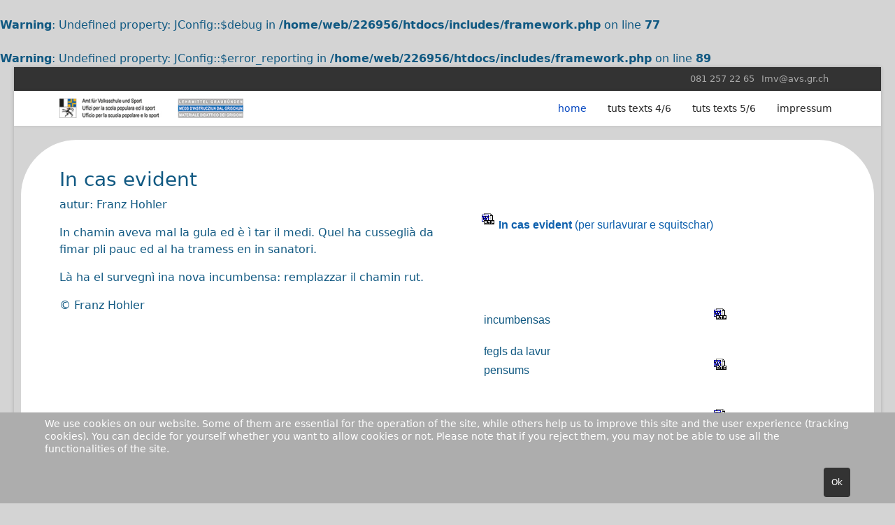

--- FILE ---
content_type: text/html; charset=utf-8
request_url: https://www.lectura.ch/index.php/component/sppagebuilder/?view=page&id=327
body_size: 4984
content:
<br />
<b>Warning</b>:  Undefined property: JConfig::$debug in <b>/home/web/226956/htdocs/includes/framework.php</b> on line <b>77</b><br />
<br />
<b>Warning</b>:  Undefined property: JConfig::$error_reporting in <b>/home/web/226956/htdocs/includes/framework.php</b> on line <b>89</b><br />

<!doctype html>
<html lang="de-ch" dir="ltr">
	<head>
		
		<meta name="viewport" content="width=device-width, initial-scale=1, shrink-to-fit=no">
		<meta charset="utf-8">
	<meta name="generator" content="Joomla! - Open Source Content Management">
	<title>home</title>
	<link href="/templates/shaper_helixultimate/images/favicon.ico" rel="icon" type="image/vnd.microsoft.icon">
<link href="/media/vendor/joomla-custom-elements/css/joomla-alert.min.css?0.2.0" rel="stylesheet" />
	<link href="/plugins/system/cookiehint/css/style.css?e594877fd5c90238caa217069a31e0dc" rel="stylesheet" />
	<link href="/components/com_sppagebuilder/assets/css/animate.min.css?f8551488ea573a191433f0d470adafc9" rel="stylesheet" />
	<link href="/components/com_sppagebuilder/assets/css/sppagebuilder.css?f8551488ea573a191433f0d470adafc9" rel="stylesheet" />
	<link href="/templates/shaper_helixultimate/css/bootstrap.min.css" rel="stylesheet" />
	<link href="/plugins/system/helixultimate/assets/css/system-j4.min.css" rel="stylesheet" />
	<link href="/templates/shaper_helixultimate/css/template.css" rel="stylesheet" />
	<link href="/templates/shaper_helixultimate/css/presets/default.css" rel="stylesheet" />
	<style>#redim-cookiehint-bottom {position: fixed; z-index: 99999; left: 0px; right: 0px; bottom: 0px; top: auto !important;}</style>
	<style>.sp-page-builder .page-content #section-id-1597395121225{background-color:#ffffff;box-shadow:0px 0px 0px 0px #ffffff;}.sp-page-builder .page-content #section-id-1597395121225{padding-top:30px;padding-right:30px;padding-bottom:30px;padding-left:30px;margin-top:10px;margin-right:10px;margin-bottom:10px;margin-left:10px;border-radius:80px;}@media (max-width:1199.98px) {.sp-page-builder .page-content #section-id-1597395121225{padding-top:30px;padding-right:30px;padding-bottom:30px;padding-left:30px;margin-top:10px;margin-right:10px;margin-bottom:10px;margin-left:10px;border-radius:80px;}}@media (max-width:991.98px) {.sp-page-builder .page-content #section-id-1597395121225{padding-top:30px;padding-right:30px;padding-bottom:30px;padding-left:30px;margin-top:10px;margin-right:10px;margin-bottom:10px;margin-left:10px;border-radius:80px;}}.sp-page-builder .page-content #section-id-1597395121225.sppb-row-overlay{border-radius:80px;}@media (max-width:1199.98px) {.sp-page-builder .page-content #section-id-1597395121225.sppb-row-overlay{border-radius:80px;}}@media (max-width:991.98px) {.sp-page-builder .page-content #section-id-1597395121225.sppb-row-overlay{border-radius:80px;}}@media (min-width:1400px) {#section-id-1597395121225 > .sppb-row-container { max-width:1336px;}}#section-id-1597395121225 > .sppb-row-container > .sppb-row {margin-left:-20px;margin-right:-20px;}#section-id-1597395121225 >.sppb-row-container > .sppb-row > div{padding-left:20px;padding-right:20px;}@media (max-width:1199.98px) {#section-id-1597395121225 > .sppb-row-container > .sppb-row {margin-left:-20px;margin-right:-20px;}#section-id-1597395121225 >.sppb-row-container > .sppb-row > div{padding-left:20px;padding-right:20px;}}@media (max-width:991.98px) {#section-id-1597395121225 > .sppb-row-container > .sppb-row {margin-left:-20px;margin-right:-20px;}#section-id-1597395121225 >.sppb-row-container > .sppb-row > div{padding-left:20px;padding-right:20px;}}@media (max-width:767.98px) {#section-id-1597395121225 > .sppb-row-container > .sppb-row {margin-left:-15px;margin-right:-15px;}#section-id-1597395121225 >.sppb-row-container > .sppb-row > div{padding-left:15px;padding-right:15px;}}@media (max-width:575.98px) {#section-id-1597395121225 > .sppb-row-container > .sppb-row {margin-left:-15px;margin-right:-15px;}#section-id-1597395121225 >.sppb-row-container > .sppb-row > div{padding-left:15px;padding-right:15px;}}#section-id-1597395121225 > .sppb-container-inner > .sppb-nested-row{margin-left:-20px;margin-right:-20px;}#section-id-1597395121225 > .sppb-container-inner > .sppb-nested-row > div{padding-left:20px;padding-right:20px;}@media (max-width:1199.98px) {#section-id-1597395121225 > .sppb-container-inner > .sppb-nested-row{margin-left:-20px;margin-right:-20px;}#section-id-1597395121225 > .sppb-container-inner > .sppb-nested-row > div{padding-left:20px;padding-right:20px;}}@media (max-width:991.98px) {#section-id-1597395121225 > .sppb-container-inner > .sppb-nested-row{margin-left:-20px;margin-right:-20px;}#section-id-1597395121225 > .sppb-container-inner > .sppb-nested-row > div{padding-left:20px;padding-right:20px;}}@media (max-width:767.98px) {#section-id-1597395121225 > .sppb-container-inner > .sppb-nested-row{margin-left:-15px;margin-right:-15px;}#section-id-1597395121225 > .sppb-container-inner > .sppb-nested-row > div{padding-left:15px;padding-right:15px;}}@media (max-width:575.98px) {#section-id-1597395121225 > .sppb-container-inner > .sppb-nested-row{margin-left:-15px;margin-right:-15px;}#section-id-1597395121225 > .sppb-container-inner > .sppb-nested-row > div{padding-left:15px;padding-right:15px;}}#column-id-1597395121223{border-radius:0px;box-shadow:0 0 0 0 #fff;}#column-wrap-id-1597395121223{max-width:50%;flex-basis:50%;}@media (max-width:1199.98px) {#column-wrap-id-1597395121223{max-width:50%;flex-basis:50%;}}@media (max-width:991.98px) {#column-wrap-id-1597395121223{max-width:50%;flex-basis:50%;}}@media (max-width:767.98px) {#column-wrap-id-1597395121223{max-width:100%;flex-basis:100%;}}@media (max-width:575.98px) {#column-wrap-id-1597395121223{max-width:100%;flex-basis:100%;}}#column-id-1597395121223 .sppb-column-overlay{border-radius:0px;}#sppb-addon-1597395358957{box-shadow:0 0 0 0 #ffffff;}#sppb-addon-wrapper-1597395358957{margin-top:10px;margin-right:0px;margin-bottom:0px;margin-left:0px;}@media (max-width:1199.98px) {#sppb-addon-wrapper-1597395358957{margin-top:10px;margin-right:0px;margin-bottom:0px;margin-left:0px;}}@media (max-width:991.98px) {#sppb-addon-wrapper-1597395358957{margin-top:10px;margin-right:0px;margin-bottom:0px;margin-left:0px;}}#sppb-addon-1597395358957 .sppb-addon-title{letter-spacing:0px;}#column-wrap-id-1607594268215{max-width:50%;flex-basis:50%;}@media (max-width:1199.98px) {#column-wrap-id-1607594268215{max-width:50%;flex-basis:50%;}}@media (max-width:991.98px) {#column-wrap-id-1607594268215{max-width:50%;flex-basis:50%;}}@media (max-width:767.98px) {#column-wrap-id-1607594268215{max-width:100%;flex-basis:100%;}}@media (max-width:575.98px) {#column-wrap-id-1607594268215{max-width:100%;flex-basis:100%;}}#sppb-addon-1617660029166{padding-top:0px;padding-right:0px;padding-bottom:0px;padding-left:0px;}@media (max-width:1199.98px) {#sppb-addon-1617660029166{padding-top:0px;padding-right:0px;padding-bottom:0px;padding-left:0px;}}@media (max-width:991.98px) {#sppb-addon-1617660029166{padding-top:0px;padding-right:0px;padding-bottom:0px;padding-left:0px;}}#sppb-addon-1617660029166{padding-top:0px;padding-right:0px;padding-bottom:0px;padding-left:0px;}@media (max-width:1199.98px) {#sppb-addon-1617660029166{padding-top:0px;padding-right:0px;padding-bottom:0px;padding-left:0px;}}@media (max-width:991.98px) {#sppb-addon-1617660029166{padding-top:0px;padding-right:0px;padding-bottom:0px;padding-left:0px;}}#sppb-addon-wrapper-1617660029166{margin-top:0px;margin-right:0px;margin-bottom:0px;margin-left:0px;}@media (max-width:1199.98px) {#sppb-addon-wrapper-1617660029166{margin-top:0px;margin-right:0px;margin-bottom:0px;margin-left:0px;}}@media (max-width:991.98px) {#sppb-addon-wrapper-1617660029166{margin-top:0px;margin-right:0px;margin-bottom:0px;margin-left:0px;}}#sppb-addon-1617660029166 .sppb-addon-text-block{text-align:left;}#sppb-addon-1617660029166 .sppb-addon-text-block .sppb-addon-content{font-family:Arial;font-size:12px;line-height:14px;}@media (max-width:1199.98px) {#sppb-addon-1617660029166 .sppb-addon-text-block .sppb-addon-content{font-size:12px;line-height:14px;}}@media (max-width:991.98px) {#sppb-addon-1617660029166 .sppb-addon-text-block .sppb-addon-content{font-size:12px;line-height:14px;}}</style>
	<style>.logo-image {height:28px;}.logo-image-phone {height:28px;}</style>
	<style>#sp-section-1{ padding:5px 5px 5px 5px;margin:5px 5px 5px 5px; }</style>
<script type="application/json" class="joomla-script-options new">{"data":{"breakpoints":{"tablet":991,"mobile":480},"header":{"stickyOffset":"100"}},"joomla.jtext":{"ERROR":"Fehler","MESSAGE":"Nachricht","NOTICE":"Hinweis","WARNING":"Warnung","JCLOSE":"Schliessen","JOK":"OK","JOPEN":"\u00d6ffnen"},"system.paths":{"root":"","rootFull":"https:\/\/www.lectura.ch\/","base":"","baseFull":"https:\/\/www.lectura.ch\/"},"csrf.token":"148d52fb4c810a47312781cbc6db4f1b"}</script>
	<script src="/media/system/js/core.min.js?37ffe4186289eba9c5df81bea44080aff77b9684"></script>
	<script src="/media/vendor/bootstrap/js/bootstrap-es5.min.js?5.3.2" nomodule defer></script>
	<script src="/media/system/js/showon-es5.min.js?0e293ba9dec283752e25f4e1d5eb0a6f8c07d3be" defer nomodule></script>
	<script src="/media/system/js/messages-es5.min.js?c29829fd2432533d05b15b771f86c6637708bd9d" nomodule defer></script>
	<script src="/media/vendor/jquery/js/jquery.min.js?3.7.1"></script>
	<script src="/media/legacy/js/jquery-noconflict.min.js?647005fc12b79b3ca2bb30c059899d5994e3e34d"></script>
	<script src="/media/vendor/bootstrap/js/alert.min.js?5.3.2" type="module"></script>
	<script src="/media/vendor/bootstrap/js/button.min.js?5.3.2" type="module"></script>
	<script src="/media/vendor/bootstrap/js/carousel.min.js?5.3.2" type="module"></script>
	<script src="/media/vendor/bootstrap/js/collapse.min.js?5.3.2" type="module"></script>
	<script src="/media/vendor/bootstrap/js/dropdown.min.js?5.3.2" type="module"></script>
	<script src="/media/vendor/bootstrap/js/modal.min.js?5.3.2" type="module"></script>
	<script src="/media/vendor/bootstrap/js/offcanvas.min.js?5.3.2" type="module"></script>
	<script src="/media/vendor/bootstrap/js/popover.min.js?5.3.2" type="module"></script>
	<script src="/media/vendor/bootstrap/js/scrollspy.min.js?5.3.2" type="module"></script>
	<script src="/media/vendor/bootstrap/js/tab.min.js?5.3.2" type="module"></script>
	<script src="/media/vendor/bootstrap/js/toast.min.js?5.3.2" type="module"></script>
	<script src="/media/system/js/showon.min.js?f79c256660e2c0ca2179cf7f3168ea8143e1af82" type="module"></script>
	<script src="/media/system/js/messages.min.js?7f7aa28ac8e8d42145850e8b45b3bc82ff9a6411" type="module"></script>
	<script src="/components/com_sppagebuilder/assets/js/common.js"></script>
	<script src="/components/com_sppagebuilder/assets/js/jquery.parallax.js?f8551488ea573a191433f0d470adafc9"></script>
	<script src="/components/com_sppagebuilder/assets/js/sppagebuilder.js?f8551488ea573a191433f0d470adafc9" defer></script>
	<script src="/templates/shaper_helixultimate/js/main.js"></script>
	<script>(function() {  if (typeof gtag !== 'undefined') {       gtag('consent', 'denied', {         'ad_storage': 'denied',         'ad_user_data': 'denied',         'ad_personalization': 'denied',         'functionality_storage': 'denied',         'personalization_storage': 'denied',         'security_storage': 'denied',         'analytics_storage': 'denied'       });     } })();</script>
	<script>template="shaper_helixultimate";</script>
	<meta property="og:title" content="home" />
	<meta property="og:type" content="website" />
	<meta property="og:url" content="https://www.lectura.ch/index.php/component/sppagebuilder/" />
	<meta property="og:site_name" content="Restored website" />
	<meta name="twitter:card" content="summary" />
	<meta name="twitter:site" content="Restored website" />
	</head>
	<body class="site helix-ultimate hu com_sppagebuilder com-sppagebuilder view-page layout-default task-none itemid-151 de-ch ltr sticky-header layout-boxed offcanvas-init offcanvs-position-right">

		
		
		<div class="body-wrapper">
			<div class="body-innerwrapper">
				
	<div class="sticky-header-placeholder"></div>
<div id="sp-top-bar">
	<div class="container">
		<div class="container-inner">
			<div class="row">
				<div id="sp-top1" class="col-lg-6">
					<div class="sp-column text-center text-lg-start">
																			
												
					</div>
				</div>

				<div id="sp-top2" class="col-lg-6">
					<div class="sp-column text-center text-lg-end">
						
													<ul class="sp-contact-info"><li class="sp-contact-phone"><span class="fas fa-phone" aria-hidden="true"></span> <a href="tel:0812572265">081 257 22 65</a></li><li class="sp-contact-email"><span class="far fa-envelope" aria-hidden="true"></span> <a href="mailto:Imv@avs.gr.ch">Imv@avs.gr.ch</a></li></ul>												
					</div>
				</div>
			</div>
		</div>
	</div>
</div>

<header id="sp-header">
	<div class="container">
		<div class="container-inner">
			<div class="row">
				<!-- Logo -->
				<div id="sp-logo" class="col-auto">
					<div class="sp-column">
						<div class="logo"><a href="/">
				<img class='logo-image '
					srcset='https://www.lectura.ch/images/avslm_r_4f.jpg 1x'
					src='https://www.lectura.ch/images/avslm_r_4f.jpg'
					alt='Restored website'
				/>
				</a></div>						
					</div>
				</div>

				<!-- Menu -->
				<div id="sp-menu" class="col-auto flex-auto">
					<div class="sp-column d-flex justify-content-end align-items-center">
						<nav class="sp-megamenu-wrapper d-flex" role="navigation"><a id="offcanvas-toggler" aria-label="Menu" class="offcanvas-toggler-right d-flex d-lg-none" href="#"><div class="burger-icon" aria-hidden="true"><span></span><span></span><span></span></div></a><ul class="sp-megamenu-parent menu-animation-none d-none d-lg-block"><li class="sp-menu-item current-item active"><a aria-current="page"  href="/index.php"  >home</a></li><li class="sp-menu-item"><a   href="/index.php/lectura-4-6"  >tuts texts 4/6</a></li><li class="sp-menu-item"><a   href="/index.php/lectura-5-6"  >tuts texts 5/6</a></li><li class="sp-menu-item"><a   href="/index.php/impressum5646rg"  >impressum</a></li></ul></nav>						

						<!-- Related Modules -->
						<div class="d-none d-lg-flex header-modules align-items-center">
							
													</div>

						<!-- if offcanvas position right -->
													<a id="offcanvas-toggler"  aria-label="Menu" title="Menu"  class="mega offcanvas-toggler-secondary offcanvas-toggler-right d-flex align-items-center" href="#">
							<div class="burger-icon" aria-hidden="true"><span></span><span></span><span></span></div>
							</a>
											</div>
				</div>
			</div>
		</div>
	</div>
</header>
				
<section id="sp-section-1" >

				
	
<div class="row">
	<div id="sp-title" class="col-lg-12 "><div class="sp-column "></div></div></div>
				
	</section>

<section id="sp-main-body" >

				
	
<div class="row">
	
<div id="sp-component" class="col-lg-12 ">
	<div class="sp-column ">
		<div id="system-message-container" aria-live="polite">
	</div>


		
		
<div id="sp-page-builder" class="sp-page-builder  page-327">

	
	<div class="page-content">
				<section id="section-id-1597395121225" class="sppb-section" ><div class="sppb-row-container"><div class="sppb-row"><div class="sppb-col-md-6" id="column-wrap-id-1597395121223"><div id="column-id-1597395121223" class="sppb-column" ><div class="sppb-column-addons"><div id="sppb-addon-wrapper-1597395358957" class="sppb-addon-wrapper "><div id="sppb-addon-1597395358957" class="clearfix  "     ><div class="sppb-addon sppb-addon-text-block " ><h3 class="sppb-addon-title">In cas evident</h3><div class="sppb-addon-content"><p>autur: Franz Hohler</p>
<p>In chamin aveva mal la gula ed è ì tar il medi. Quel ha cusseglià da fimar pli pauc ed al ha tramess en in sanatori.</p>
<p>Là ha el survegnì ina nova incumbensa: remplazzar il chamin rut.</p>
<p>© Franz Hohler</p></div></div></div></div></div></div></div><div class="sppb-col-md-6" id="column-wrap-id-1607594268215"><div id="column-id-1607594268215" class="sppb-column" ><div class="sppb-column-addons"><div id="sppb-addon-wrapper-1617660029166" class="sppb-addon-wrapper "><div id="sppb-addon-1617660029166" class="clearfix  "     ><div class="sppb-addon sppb-addon-text-block " ><div class="sppb-addon-content"><table class="mce-item-table" width="700" cellspacing="0" cellpadding="0" border="0">
<tbody>
<tr>
<td>&nbsp;</td>
<td>&nbsp;</td>
<td>&nbsp;</td>
<td>&nbsp;</td>
<td rowspan="2" valign="bottom">&nbsp;</td>
<td>&nbsp;</td>
</tr>
<tr>
<td>&nbsp;</td>
<td>&nbsp;</td>
<td>&nbsp;</td>
<td class="steckbriefTitel">&nbsp;</td>
<td>&nbsp;</td>
</tr>
<tr>
<td><img src="/images/design_allgemein/spacer.gif" width="10" height="1"></td>
<td colspan="4"><img src="/images/design_allgemein/spacer.gif" width="10" height="1"></td>
<td><img src="/images/design_allgemein/spacer.gif" width="10" height="1"></td>
</tr>
<tr>
<td>&nbsp;</td>
<td valign="top">&nbsp;</td>
<td>&nbsp;</td>
<td colspan="2" valign="top">
<table class="mce-item-table" cellspacing="0" cellpadding="0" border="0">
<tbody>
<tr>
<td><img src="/images/design_allgemein/spacer.gif" width="2" height="10"></td>
<td><img src="/images/design_allgemein/spacer.gif" width="21" height="10"></td>
<td>&nbsp;</td>
<td><img src="/images/design_allgemein/spacer.gif" width="28" height="10"></td>
<td><img src="/images/design_allgemein/spacer.gif" width="28" height="10"></td>
<td><img src="/images/design_allgemein/spacer.gif" width="20" height="10"></td>
</tr>
<tr>
<td colspan="2"><a href="/46rg/1023/In cas evident Hohler.rtf" target="_blank" rel="noopener noreferrer"><img src="/images/steckbrief_icons/icon_rtf.gif" width="19" height="18" border="0"></a><br data-mce-bogus="1"></td>
<td><a href="/46rg/1023/In cas evident Hohler.rtf" target="_blank" data-mce-href="46rg/1023/In cas evident Hohler.rtf"><strong>In cas evident </strong>(per surlavurar e squitschar)</a><br data-mce-bogus="1"></td>
<td>&nbsp;</td>
<td>&nbsp;</td>
<td>&nbsp;</td>
</tr>
<tr>
<td colspan="2">&nbsp;</td>
<td>&nbsp;</td>
<td>&nbsp;</td>
<td>&nbsp;</td>
<td>&nbsp;</td>
</tr>
<tr>
<td colspan="6"><img src="/images/design_allgemein/spacer.gif" width="10" height="8"></td>
</tr>
<tr>
<td class="steckbriefTitelBgGrau">&nbsp;</td>
<td class="steckbriefTitelBgGrau" colspan="4">&nbsp;</td>
<td bgcolor="#FFFFFF">&nbsp;</td>
</tr>
<tr>
<td>&nbsp;</td>
<td colspan="2">&nbsp;</td>
<td>&nbsp;</td>
<td>&nbsp;</td>
<td>&nbsp;</td>
</tr>
<tr>
<td colspan="6">&nbsp;</td>
</tr>
<tr>
<td class="steckbriefTitelBgBlau">&nbsp;</td>
<td class="steckbriefTitelBgBlau" colspan="4">&nbsp;</td>
<td bgcolor="#FFFFFF">&nbsp;</td>
</tr>
<tr>
<td>&nbsp;</td>
<td colspan="2">incumbensas</td>
<td><a href="/46rg/1023/documents/1023_incumbensas1.rtf" target="_blank" rel="noopener noreferrer"><img src="/images/steckbrief_icons/icon_rtf.gif" width="19" height="18" border="0"></a><br data-mce-bogus="1"></td>
<td>&nbsp;</td>
<td>&nbsp;</td>
</tr>
<tr>
<td colspan="6">&nbsp;</td>
</tr>
<tr>
<td class="steckbriefTitelBgBlau">&nbsp;</td>
<td class="steckbriefTitelBgBlau" colspan="4">fegls da lavur</td>
<td bgcolor="#FFFFFF">&nbsp;</td>
</tr>
<tr>
<td>&nbsp;</td>
<td colspan="2">pensums</td>
<td><a href="/46rg/1023/documents/1023_fegls%20da%20lavur.rtf" target="_blank" rel="noopener noreferrer"><img src="/images/steckbrief_icons/icon_rtf.gif" width="19" height="18" border="0"></a><br data-mce-bogus="1"></td>
<td>&nbsp;</td>
<td>&nbsp;</td>
</tr>
<tr>
<td colspan="6">&nbsp;</td>
</tr>
<tr>
<td class="steckbriefTitelBgBlau">&nbsp;</td>
<td class="steckbriefTitelBgBlau" colspan="4">&nbsp;</td>
<td bgcolor="#FFFFFF">&nbsp;</td>
</tr>
<tr>
<td>&nbsp;</td>
<td colspan="2">schliaziuns</td>
<td><a href="/46rg/1023/documents/1023_schliaziuns.rtf" target="_blank" rel="noopener noreferrer"><img src="/images/steckbrief_icons/icon_rtf.gif" width="19" height="18" border="0"></a><br data-mce-bogus="1"></td>
<td>&nbsp;</td>
<td>&nbsp;</td>
</tr>
<tr>
<td colspan="6">&nbsp;</td>
</tr>
<tr>
<td class="steckbriefTitelBgBlau">&nbsp;</td>
<td class="steckbriefTitelBgBlau" colspan="4">maletgs</td>
<td bgcolor="#FFFFFF">&nbsp;</td>
</tr>
<tr>
<td>&nbsp;</td>
<td colspan="2">&nbsp;</td>
<td>&nbsp;</td>
<td>&nbsp;</td>
<td>&nbsp;</td>
</tr>
<tr>
<td colspan="6">&nbsp;</td>
</tr>
<tr>
<td class="steckbriefTitelBgBlau">&nbsp;</td>
<td class="steckbriefTitelBgBlau" colspan="4">multimedias</td>
<td bgcolor="#FFFFFF">&nbsp;</td>
</tr>
<tr>
<td>&nbsp;</td>
</tr>
<tr>
<td colspan="6">&nbsp;</td>
</tr>
<tr>
<td class="steckbriefTitelBgBlau">&nbsp;</td>
<td class="steckbriefTitelBgBlau" colspan="4">colliaziuns/links</td>
<td bgcolor="#FFFFFF">&nbsp;</td>
</tr>
<tr>
<td>&nbsp;</td>
<td colspan="2">Wikipedia (02-05-2011)</td>
<td><a href="http://de.wikipedia.org/wiki/Tabakrauchen" target="_blank" rel="noopener noreferrer"><img src="/46rg/1021/images/icon_link.gif" width="19" height="18" border="0"></a><br data-mce-bogus="1"></td>
<td>&nbsp;</td>
<td>&nbsp;</td>
</tr>
<tr>
<td>&nbsp;</td>
<td colspan="2">At Schweiz (02-05-2011)</td>
<td><a href="http://www.at-schweiz.ch/de/startseite/fakten/rauchen-und-gesundheit.html" target="_blank" rel="noopener noreferrer"><img src="/46rg/1021/images/icon_link.gif" width="19" height="18" border="0"></a><br data-mce-bogus="1"></td>
<td>&nbsp;</td>
<td>&nbsp;</td>
</tr>
<tr>
<td>&nbsp;</td>
<td colspan="2">Smokefree (02-05-2011)</td>
<td><a href="http://www.smokefree.ch/" target="_blank" rel="noopener noreferrer"><img src="/46rg/1021/images/icon_link.gif" width="19" height="18" border="0"></a><br data-mce-bogus="1"></td>
<td>&nbsp;</td>
<td>&nbsp;</td>
</tr>
<tr>
<td colspan="6">&nbsp;</td>
</tr>
</tbody>
</table>
</td>
<td>&nbsp;</td>
</tr>
</tbody>
</table></div></div></div></div></div></div></div></div></div></section>
			</div>
</div>

			</div>
</div>
</div>
				
	</section>

<footer id="sp-footer" >

						<div class="container">
				<div class="container-inner">
			
	
<div class="row">
	<div id="sp-footer1" class="col-lg-12 "><div class="sp-column "><span class="sp-copyright">© 2026 AVS GR</span></div></div></div>
							</div>
			</div>
			
	</footer>
			</div>
		</div>

		<!-- Off Canvas Menu -->
		<div class="offcanvas-overlay"></div>
		<!-- Rendering the offcanvas style -->
		<!-- If canvas style selected then render the style -->
		<!-- otherwise (for old templates) attach the offcanvas module position -->
									

		
		

		<!-- Go to top -->
					
<div id="redim-cookiehint-bottom">   <div id="redim-cookiehint">     <div class="cookiecontent">   <p>We use cookies on our website. Some of them are essential for the operation of the site, while others help us to improve this site and the user experience (tracking cookies). You can decide for yourself whether you want to allow cookies or not. Please note that if you reject them, you may not be able to use all the functionalities of the site.</p>    </div>     <div class="cookiebuttons">        <a id="cookiehintsubmit" onclick="return cookiehintsubmit(this);" href="https://www.lectura.ch/index.php/component/sppagebuilder/?view=page&amp;id=327&amp;rCH=2"         class="btn">Ok</a>          <div class="text-center" id="cookiehintinfo">                      </div>      </div>     <div class="clr"></div>   </div> </div>     <script type="text/javascript">        document.addEventListener("DOMContentLoaded", function(event) {         if (!navigator.cookieEnabled){           document.getElementById('redim-cookiehint-bottom').remove();         }       });        function cookiehintfadeOut(el) {         el.style.opacity = 1;         (function fade() {           if ((el.style.opacity -= .1) < 0) {             el.style.display = "none";           } else {             requestAnimationFrame(fade);           }         })();       }         function cookiehintsubmit(obj) {         document.cookie = 'reDimCookieHint=1; expires=Tue, 26 Jan 2027 23:59:59 GMT;57; path=/';         cookiehintfadeOut(document.getElementById('redim-cookiehint-bottom'));         return true;       }        function cookiehintsubmitno(obj) {         document.cookie = 'reDimCookieHint=-1; expires=0; path=/';         cookiehintfadeOut(document.getElementById('redim-cookiehint-bottom'));         return true;       }     </script>  
</body>
</html>

--- FILE ---
content_type: text/css
request_url: https://www.lectura.ch/templates/shaper_helixultimate/css/presets/default.css
body_size: 770
content:
body,.sp-preloader{background-color:#d4d4d4;color:#115982}.sp-preloader>div{background:#0e60ad}.sp-preloader>div:after{background:#d4d4d4}#sp-top-bar{background:#333;color:#aaa}#sp-top-bar a{color:#aaa}#sp-header{background:#fff}#sp-menu ul.social-icons a:hover,#sp-menu ul.social-icons a:focus{color:#0e60ad}a{color:#0e60ad}a:hover,a:focus,a:active{color:#0478d6}.tags>li{display:inline-block}.tags>li a{background:fadeOut(#0e60ad, 0.9);color:#0e60ad}.tags>li a:hover{background:#0478d6}.article-social-share .social-share-icon ul li a{color:#115982}.article-social-share .social-share-icon ul li a:hover,.article-social-share .social-share-icon ul li a:focus{background:#0e60ad}.pager>li a{border:1px solid #ededed;color:#115982}.sp-reading-progress-bar{background-color:#0e60ad}.sp-megamenu-parent>li>a{color:#252525}.sp-megamenu-parent>li:hover>a{color:#115982}.sp-megamenu-parent>li.active>a,.sp-megamenu-parent>li.active:hover>a{color:#0345bf}.sp-megamenu-parent .sp-dropdown .sp-dropdown-inner{background:#f2f2f2}.sp-megamenu-parent .sp-dropdown li.sp-menu-item>a{color:#252525}.sp-megamenu-parent .sp-dropdown li.sp-menu-item>a:hover{color:#90aae8}.sp-megamenu-parent .sp-dropdown li.sp-menu-item.active>a{color:#0345bf}.sp-megamenu-parent .sp-mega-group>li>a{color:#252525}#offcanvas-toggler>.fa{color:#252525}#offcanvas-toggler>.fa:hover,#offcanvas-toggler>.fa:focus,#offcanvas-toggler>.fa:active{color:#115982}#offcanvas-toggler>.fas{color:#252525}#offcanvas-toggler>.fas:hover,#offcanvas-toggler>.fas:focus,#offcanvas-toggler>.fas:active{color:#115982}#offcanvas-toggler>.far{color:#252525}#offcanvas-toggler>.far:hover,#offcanvas-toggler>.far:focus,#offcanvas-toggler>.far:active{color:#115982}.offcanvas-menu{background-color:#f2f2f2;color:#252525}.offcanvas-menu .offcanvas-inner a{color:#115982}.offcanvas-menu .offcanvas-inner a:hover,.offcanvas-menu .offcanvas-inner a:focus,.offcanvas-menu .offcanvas-inner a:active{color:#0e60ad}.offcanvas-menu .offcanvas-inner ul.menu>li a,.offcanvas-menu .offcanvas-inner ul.menu>li span{color:#252525}.offcanvas-menu .offcanvas-inner ul.menu>li a:hover,.offcanvas-menu .offcanvas-inner ul.menu>li a:focus,.offcanvas-menu .offcanvas-inner ul.menu>li span:hover,.offcanvas-menu .offcanvas-inner ul.menu>li span:focus{color:#90aae8}.offcanvas-menu .offcanvas-inner ul.menu>li.menu-parent>a>.menu-toggler,.offcanvas-menu .offcanvas-inner ul.menu>li.menu-parent>.menu-separator>.menu-toggler{color:rgba(37,37,37,.5)}.offcanvas-menu .offcanvas-inner ul.menu>li.menu-parent .menu-toggler{color:rgba(37,37,37,.5)}.offcanvas-menu .offcanvas-inner ul.menu>li li a{color:rgba(37,37,37,.8)}.btn-primary,.sppb-btn-primary{border-color:#0e60ad;background-color:#0e60ad}.btn-primary:hover,.sppb-btn-primary:hover{border-color:#0478d6;background-color:#0478d6}ul.social-icons>li a:hover{color:#0e60ad}.sp-page-title{background:#0e60ad}.layout-boxed .body-innerwrapper{background:#d4d4d4}.sp-module ul>li>a{color:#115982}.sp-module ul>li>a:hover{color:#0e60ad}.sp-module .latestnews>div>a{color:#115982}.sp-module .latestnews>div>a:hover{color:#0e60ad}.sp-module .tagscloud .tag-name:hover{background:#0e60ad}.search .btn-toolbar button{background:#0e60ad}#sp-footer,#sp-bottom{background:#171717;color:#fff}#sp-footer a,#sp-bottom a{color:#a2a2a2}#sp-footer a:hover,#sp-footer a:active,#sp-footer a:focus,#sp-bottom a:hover,#sp-bottom a:active,#sp-bottom a:focus{color:#fff}#sp-bottom .sp-module-content .latestnews>li>a>span{color:#fff}.sp-comingsoon body{background-color:#0e60ad}.pagination>li>a,.pagination>li>span{color:#115982}.pagination>li>a:hover,.pagination>li>a:focus,.pagination>li>span:hover,.pagination>li>span:focus{color:#115982}.pagination>.active>a,.pagination>.active>span{border-color:#0e60ad;background-color:#0e60ad}.pagination>.active>a:hover,.pagination>.active>a:focus,.pagination>.active>span:hover,.pagination>.active>span:focus{border-color:#0e60ad;background-color:#0e60ad}.error-code,.coming-soon-number{color:#0e60ad}